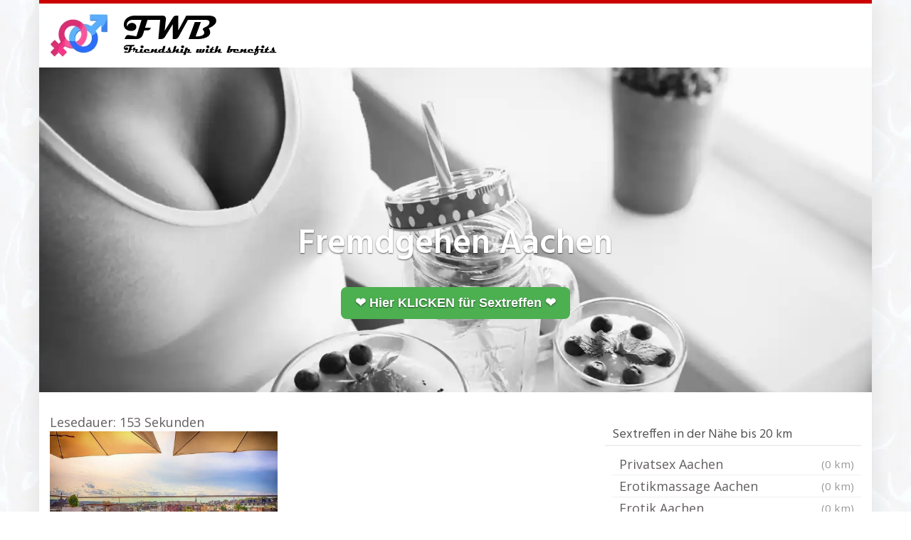

--- FILE ---
content_type: text/html; charset=UTF-8
request_url: https://fwb.es/region/fremdgehen-aachen/
body_size: 18386
content:
<!DOCTYPE html><html lang="de"><head><meta charset="utf-8"><link rel="stylesheet" media="print" onload="this.onload=null;this.media='all';" id="ao_optimized_gfonts" href="https://fonts.googleapis.com/css?family=Open+Sans%3A300italic%2C400italic%2C600italic%2C300%2C400%2C600%7CHind%3A600%7CHind%3Aregular%7COpen+Sans%3Aregular&amp;display=swap"><link media="all" href="https://fwb.es/wp-content/cache/autoptimize/css/autoptimize_745e48ae091cb1f3f6e65c2e4c3cf633.css" rel="stylesheet"><title>Fremdgehen Aachen</title><meta name="description" content="Heute neue Mitglieder - Etwas devote Analgrannys aus deinem Landkreis suchen bei Fremdpoppen Single Eheluder wollen erst mal ausgeführt ..." /><link rel="canonical" href="https://fwb.es/region/fremdgehen-aachen/" /><meta name="viewport" content="width=device-width, initial-scale=1.0, maximum-scale=5.0, user-scalable=yes"/><meta http-equiv="X-UA-Compatible" content="IE=edge,chrome=1"><link rel='dns-prefetch' href='//netdna.bootstrapcdn.com' /><link href='https://fonts.gstatic.com' crossorigin='anonymous' rel='preconnect' /><link rel='stylesheet' id='font-awesome-css' href='https://netdna.bootstrapcdn.com/font-awesome/4.7.0/css/font-awesome.min.css' type='text/css' media='all' /><style id='kirki-styles-global-inline-css' type='text/css'>body{background-image:url("/wp-content/uploads/2022/01/back-hell.jpg");font-family:"Open Sans", Helvetica, Arial, sans-serif;font-weight:400;font-style:normal;text-transform:none;color:#645f5f;}#wrapper, #wrapper-fluid{background:#ffffff;-webkit-box-shadow:0 0 30px rgba(30,25,25,0.10);-moz-box-shadow:0 0 30px rgba(30,25,25,0.10);box-shadow:0 0 30px rgba(30,25,25,0.10);}h1, h2, h3, h4, h5, h6, .h1, .h2, .h3, .h4, .h5, .h6{font-family:Hind, Helvetica, Arial, sans-serif;font-weight:400;font-style:normal;text-transform:none;color:#1e1919;}.pagination > li > a, .pagination > li > span{font-family:"Open Sans", Helvetica, Arial, sans-serif;font-weight:400;font-style:normal;text-transform:none;color:#645f5f;border-color:#efefef;}div[id*="location-list"] ul li a{font-family:"Open Sans", Helvetica, Arial, sans-serif;font-weight:400;font-style:normal;text-transform:none;color:#645f5f;}.wp-caption-text{color:#595959;}.pagination > .disabled > span, .pagination > .disabled > span:hover, .pagination > .disabled > span:focus, .pagination > .disabled > a, .pagination > .disabled > a:hover, .pagination > .disabled > a:focus{color:#595959;border-color:#efefef;}.pager li > a, .pager li > span{color:#595959;}.post-meta{color:#595959;}.comment .media-heading small{color:#595959;}.comment.bypostauthor:after{background-color:#595959;}.media.contact .media-heading a + a{background-color:#595959;}a{color:#cc0000;}a:hover, a:focus, a:active{color:#e24400;}.btn-dt{background-color:#556d00;color:#ffffff;}.btn-dt.btn-outline{border-color:#556d00;}.btn-dt.btn-outline, .btn-dt.btn-outline:hover, .btn-dt.btn-outline:focus, .btn-dt.btn-outline:active{color:#556d00;}.btn-dt:hover, .btn-dt:focus, .btn-dt:active{background-color:#5a7c02;color:#ffffff;}.btn-cta{background-color:#556d00;color:#ffffff;}.btn-cta.btn-outline{border-color:#556d00;}.btn-cta.btn-outline, .btn-cta.btn-outline:hover, .btn-cta.btn-outline:focus, .btn-cta.btn-outline:active{color:#556d00;}.contact .label-online{background-color:#556d00;}.btn-cta:hover, .btn-cta:focus, .btn-cta:active{background-color:#5a7c02;color:#ffffff;}#header{border-top:5px solid #cc0000;}.pagination > li > a:hover, .pagination > li > span:hover, .pagination > li > a:focus, .pagination > li > span:focus{color:#cc0000;border-color:#efefef;}.pagination > .active > a, .pagination > .active > span, .pagination > .active > a:hover, .pagination > .active > span:hover, .pagination > .active > a:focus, .pagination > .active > span:focus{background-color:#cc0000;border-color:#cc0000;}.post > h2 > a:hover, .post > h2 > a:focus{color:#cc0000;}.search #content .page > h2 > a:hover, .search #content .page > h2 > a:focus{color:#cc0000;}.post-meta a:hover, .post-meta a:focus{color:#cc0000;}.comment .media-heading a:hover, .comment .media-heading a:focus{color:#cc0000;}.media.contact .media-heading a:hover, .media.contact .media-heading a:focus{color:#cc0000;}.container > form#signup_form{background-color:#cc0000;}::selection{background-color:#cc0000;}::-moz-selection{background-color:#cc0000;}.location-list-city-nav li a:hover, .location-list-city-nav li a:focus, .location-list-city-nav li.current a{background:#cc0000;}.contact .h2 a:hover, .contact .h2 a:focus{color:#cc0000;}#ContactModal .media-body > h5 span{color:#cc0000;}.single-location .carousel-caption span{background:#cc0000;}.post > h2 > a{color:#1e1919;}.search #content .page > h2 > a{color:#1e1919;}.pager li > a:hover, .pager li > a:focus{color:#1e1919;background-color:#f9f6f6;}.comment .media-heading{color:#1e1919;}.comment .media-heading a{color:#1e1919;}.comment .comment-reply-link{background-color:#1e1919;}.media.contact .media-heading a{color:#1e1919;}.container > form#signup_form .btn{background-color:#1e1919;border-color:#1e1919;}.location-list-city-nav{background:#1e1919;}.contact .h2 a{color:#1e1919;}#ContactModal .media-body > h5{color:#1e1919;}.btn-black{background-color:#1e1919;border-color:#1e1919;}.btn-black.btn-outline{color:#1e1919;}.btn-black:hover, .btn-black:focus, .btn-black:active, .btn-black:active:hover, .btn-black:active:focus{background-color:#1e1919;border-color:#1e1919;}.btn-link, .btn-link:hover, .btn-link:focus, .btn-link:active{color:#645f5f;}.btn-grayl{color:#645f5f;background-color:#f9f6f6;border-color:#f9f6f6;}.btn-grayl.btn-outline{color:#645f5f;}.btn-grayl:hover, .btn-grayl:focus, .btn-grayl:active, .btn-grayl:active:hover, .btn-grayl:active:focus{color:#f9f6f6;border-color:#f9f6f6;}.btn-grayd{background-color:#645f5f;border-color:#645f5f;}.btn-grayd.btn-outline{color:#645f5f;}.btn-grayd:hover, .btn-grayd:focus, .btn-grayd:active, .btn-grayd:active:hover, .btn-grayd:active:focus{background-color:#645f5f;border-color:#645f5f;}.btn-default{color:#645f5f;}.btn-default.btn-outline{color:#645f5f;}.btn-default:hover, .btn-default:focus, .btn-default:active, .btn-default:active:hover, .btn-default:active:focus{color:#645f5f;background-color:#f9f6f6;}.btn-gray{background-color:#777777;border-color:#777777;}.btn-gray.btn-outline{color:#777777;}.btn-gray:hover, .btn-gray:focus, .btn-gray:active, .btn-gray:active:hover, .btn-gray:active:focus{background-color:#777777;border-color:#777777;}#ContactModal .media-body > h4{color:#645f5f;}.pager li > a > small{color:#777777;}.contact .h2 > span, .contact .h2 > span.contact-city a{color:#777777;}hr{border-color:#efefef;}.post-large{border-bottom:1px solid #efefef;}.post-small{border-bottom:1px solid #efefef;}.comment .media-body{border:2px solid #efefef;}#sidebar .widget .h1{border-bottom:2px solid #efefef;color:#555555;}#sidebar .widget_block ul li a, #sidebar .widget_inline  ul li{border-bottom:1px solid #efefef;}.contact{border-bottom:1px solid #efefef;}.contact-list .media-body .quote, div[id*="location-list"]{border:2px solid #efefef;}.btn-social{background-color:#777777;}.btn-social, .btn-social:hover, .btn-social:focus, .btn-social:active{color:#ffffff;}form.signup_form_big .privacy-hint, form.signup_form_big .privacy-hint a{color:#efefef;}#topbar{background:#1e1919;color:#c1bfbf;}#topbar a{color:#c1bfbf;}#topbar a:hover, #topbar a:focus, #topbar a:active{color:#ffffff;}div[id*="location-list"] ul li a:hover, div[id*="location-list"] ul li a:focus{color:#c1bfbf;}#navigation .navbar .navbar-nav > li > a{font-family:Hind, Helvetica, Arial, sans-serif;font-weight:400;font-style:normal;text-transform:none;color:#1e1919;}#navigation .navbar .navbar-nav > li > a:hover, #navigation .navbar .navbar-nav > li > a:focus, #navigation .navbar .navbar-nav > li:hover > a, #navigation .navbar .navbar-nav > .open > a, #navigation .navbar .navbar-nav > .open > a:hover, #navigation .navbar .navbar-nav > .open > a:focus, #navigation .navbar .navbar-nav > .current_page_item > a:hover, #navigation .navbar .navbar-nav > .current_page_item > a:focus, #navigation .navbar .navbar-nav > .current_page_parent > a:hover, #navigation .navbar .navbar-nav > .current_page_parent > a:focus{color:#d31c13;}#navigation .dropdown-menu{background-color:#ffffff;}#navigation .dropdown-menu > li > a{color:#645f5f;}#navigation .dropdown-submenu > a:after{border-left-color:#645f5f;}#navigation .dropdown-menu > li:hover > a, #navigation .dropdown-menu > li.open > a, #navigation .dropdown-menu > li > a:hover, #navigation .dropdown-menu > li > a:focus{color:#d31c13;}#navigation .dropdown-submenu:hover > a:after, #navigation .dropdown-submenu.open > a:after, #navigation .dropdown-submenu > a:hover:after, #navigation .dropdown-submenu > a:focus:after{border-left-color:#645f5f;}#sidebar .widget .textwidget, #sidebar .widget_calendar #wp-calendar th, #sidebar .widget_calendar #wp-calendar caption, #sidebar .widget label.screen-reader-text{color:#645f5f;}#sidebar .widget_block ul li .count{color:#555555;}#sidebar .widget_inline  ul li, #sidebar .widget .post-date, #sidebar .widget .rss-date, #sidebar .widget cite, #sidebar .widget .count, #sidebar .widget_inline  caption, #sidebar .widget_calendar #wp-calendar td {color:#555555;}#sidebar .widget_block ul li a{color:#645f5f;}#sidebar .widget_block ul li a:hover, #sidebar .widget_block ul li a:focus{color:#ffffff;background-color:#c80a28;}#sidebar .widget_block ul > li > a:hover + .count, #sidebar .widget_block ul > li > a:focus + .count{color:#ffffff;}#sidebar .widget_inline ul li a, #sidebar .widget_tag_cloud a{color:#645f5f;}#sidebar .widget_inline ul li a:hover, #sidebar .widget_inline ul li a:focus, #sidebar .widget_tag_cloud a:hover, #sidebar .widget_tag_cloud a:focus{color:#d31c13;}#breadcrumbs{background-color:#ffffff;color:#545454;border-bottom:1px solid #efefef;}#breadcrumbs a{color:#4f4949;}#breadcrumbs a:hover, #breadcrumbs a:focus, #breadcrumbs a:active{color:#d31c13;}#main + #breadcrumbs{border-top:1px solid #efefef;}#footer-top{background-color:#8c8c8c;color:#f2f2f2;}#footer-top .h1{color:#ffffff;}#footer-top a{color:#ffffff;}footer-top a:hover, #footer-top a:focus, #footer-top a:active{color:#ffffff;}#footer-bottom{background-color:#595959;color:#f2f2f2;}#footer-bottom a{color:#ffffff;}footer-bottom a:hover, #footer-bottom a:focus, #footer-bottom a:active{color:#ffffff;}@media (max-width: 767px){#navigation .navbar .navbar-toggle .icon-bar{background-color:#1e1919;}#navigation .navbar .navbar-toggle:hover .icon-bar, #navigation .navbar .navbar-toggle:focus .icon-bar{background-color:#d31c13;}}
/*# sourceURL=kirki-styles-global-inline-css */</style> <script type="text/javascript" src="https://fwb.es/wp-includes/js/jquery/jquery.min.js" id="jquery-core-js"></script> <script defer type="text/javascript" src="https://fwb.es/wp-includes/js/jquery/jquery-migrate.min.js" id="jquery-migrate-js"></script> <link rel="apple-touch-icon" sizes="180x180" href="/wp-content/uploads/fbrfg/apple-touch-icon.png"><link rel="icon" type="image/png" sizes="32x32" href="/wp-content/uploads/fbrfg/favicon-32x32.png"><link rel="icon" type="image/png" sizes="16x16" href="/wp-content/uploads/fbrfg/favicon-16x16.png"><link rel="manifest" href="/wp-content/uploads/fbrfg/site.webmanifest"><link rel="shortcut icon" href="/wp-content/uploads/fbrfg/favicon.ico"><meta name="msapplication-TileColor" content="#da532c"><meta name="msapplication-config" content="/wp-content/uploads/fbrfg/browserconfig.xml"><meta name="theme-color" content="#ffffff"> <script defer src="[data-uri]"></script>  <script defer data-cnb-version="1.5.5" type="text/javascript" src="https://user.callnowbutton.com/domain_1b6aa5bb_c66b_4132_8311_3d8582eba637.js?dbver=1769101338"></script> <style>body { font-size: 1.2rem; font-weight: 400; }</style><style type="text/css" id="wp-custom-css">@font-face {
  font-family: 'Montserrat';
  font-style: normal;
  font-weight: 400;
  font-display: swap;
}

body
{font-size: 18px;}
@media (max-width: 768px) {body {line-height: 26px;}}

h1 {font-size: 24px;}
h2 {font-size: 24px;}
h3 {font-size: 24px;}
h4 {font-size: 24px;}
h5 {font-size: 24px;}
h6 {font-size: 24px;}

.cm-below-entry-meta
{display: none !important;}

.text-background {
    background-color: #f0f0f0;
    padding: 20px;
}

.shadow-image {
    box-shadow: 5px 5px 15px #ccc;
}

.tabelle-daten {

table {
  width: 100%;
  border-collapse: collapse;
}
th, td {
  border: 1px solid #ddd;
  padding: 8px;
  text-align: left;
}
th {
  background-color: #f1f1f1;
}
tr:nth-child(even) {background-color: #f1f1f1;}
	}

.centered-picture {
  display: flex;
  justify-content: center;
  align-items: center;
}

.box {
  margin: 20px;
  padding: 20px;
  background-color: #f2f2f2;
  box-shadow: 0 0 5px rgba(0,0,0,0.2);
}

/* Media Query für Mobilgeräte */
@media (max-width: 768px) {
  .box {
    flex: 1 1 100%; /* Auf kleinen Bildschirmen nehmen die Spalten die volle Breite ein */
  }
}

li {
  list-style-type: none;
}

li a {
  display: block;
  padding: 5px;
  text-decoration: none;
	margin-left: 10px;
}</style> <script defer src="data:text/javascript;base64,"></script> <link rel="icon" type="image/png" sizes="16x16" href="https://fwb.es/wp-content/themes/datingtheme-child/favicon-16x16.png"><link rel="icon" type="image/png" sizes="32x32" href="https://fwb.es/wp-content/themes/datingtheme-child/favicon-32x32.png"><link rel="apple-touch-icon" sizes="180x180" href="https://fwb.es/wp-content/themes/datingtheme-child/apple-touch-icon.png"><link rel="manifest" href="/site.webmanifest"></head><body class="wp-singular location-template-default single single-location postid-91833 wp-theme-datingtheme wp-child-theme-datingtheme-child chrome osx"> <!--[if lt IE 8]><p class="browserupgrade"><i class="glyphicon glyphicon-warning-sign"></i> Sie verwenden einen <strong>veralteten</strong> Internet-Browser. Bitte laden Sie sich eine aktuelle Version von <a href="http://browsehappy.com/" target="_blank" rel="nofollow">browsehappy.com</a> um die Seite fehlerfrei zu verwenden.</p> <![endif]--> <a href="#content" class="sr-only sr-only-focusable">Skip to main content</a><div id="wrapper"><header id="header" class="" role="banner"><nav id="navigation" role="navigation" class="wrapped"><div class="navbar navbar-xcore navbar-4-8 "><div class="container"><div class="navbar-header"> <button type="button" class="navbar-toggle" data-toggle="collapse" data-target=".navbar-collapse"> <span class="sr-only">Toggle navigation</span> <span class="icon-bar"></span> <span class="icon-bar"></span> <span class="icon-bar"></span> </button> <a href="https://fwb.es" title="Friendship with benefits mit einer MILF oder jungen Oma" class="navbar-brand navbar-brand-logo"> <img src="https://fwb.es/wp-content/uploads/2022/01/fwb-logo-3.png" width="325" height="60" alt="fwb logo 3" class="img-responsive" /> </a></div><div class="collapse navbar-collapse"></div></div></div></nav></header><section id="teaser" class=""><div id="carousel-teaser-838" class="carousel slide " data-ride="carousel" data-interval=""><div class="carousel-inner" role="region" aria-label="Dating Carousel"><div class="item active"> <img
 src="https://fwb.es/wp-content/uploads/2024/08/titel-fwb-es-sw.webp"
 width="1280"
 height="500"
 alt="titel fwb es sw"
 /><div class="container"><div class="carousel-caption"><h1> <span style="background-color: transparent;">Fremdgehen Aachen</span></h1> <a href="https://trk.prodproof.com/1cfd2ba3-a525-4dde-bcf4-0092fdb56220?o=2274" target="_blank" rel="noopener sponsored" style="
 background-color: #4CAF50;
 color: white; 
 padding: 10px 20px;
 text-decoration: none; 
 border-radius: 8px;
 display: inline-block;
 font-family: Arial, sans-serif;
 font-size: 18px;
">❤️ Hier KLICKEN für Sextreffen ❤️</a></div></div></div></div></div></section><div id="main" class=""><div class="container"><div class="row"><div class="col-sm-8"><div id="content"> <span class="span-reading-time rt-reading-time" style="display: block;"><span class="rt-label rt-prefix">Lesedauer:</span> <span class="rt-time"> 153</span> <span class="rt-label rt-postfix">Sekunden</span></span><picture><source media="(min-width: 1200px)" data-srcset="/location-960/aachen.webp" alt="Fremdgehen Aachen" width="750px" height="500px"><source media="(min-width: 550px)" data-srcset="/location-640/aachen.webp" alt="Fremdgehen Aachen" width="480px" height="320px"><noscript><img decoding="async" src="/location-480/aachen.webp" alt="Fremdgehen Aachen" width="320px" height="207px"></noscript><img class="lazyload" decoding="async" src='data:image/svg+xml,%3Csvg%20xmlns=%22http://www.w3.org/2000/svg%22%20viewBox=%220%200%20320%20207%22%3E%3C/svg%3E' data-src="/location-480/aachen.webp" alt="Fremdgehen Aachen" width="320px" height="207px"> </picture></center></p><div id="datum"></div><p><script defer src="[data-uri]"></script></p><h2>Heute 130 neue Mitglieder &#8211; Etwas devote Analgrannys aus deinem Landkreis suchen bei Fremdpoppen</h2><p>Single Eheluder wollen erst mal ausgeführt werden und später dann gerne wenn es passt als Abschluß ins Schlafzimmer. Aktive Verwöhner suchen ne körperliche Sexgranny im Internet in Seitensprung Seiten. Da sind vielfach mehr noch nicht geschiedene Womanizer und Gebäudereinigerinnen mit Ehepartner daheim die Erotikkontakte verfolgen, als vereinsamte Singlemänner. Alles privat hier: <a href="https://sextreffen.es/region/sextreffen-muenster/" title="Sextreffen Münster" rel="noopener">Sextreffen Münster</a>. Bei einer langen Partnerschaft ist leider oft die Leidenschaft leider weniger geworden. Oralmuddas mit 30 werden beim küssen mehr als früher total körperlich. In dieser Sex Börse gibt es für dich freie Erotik mit einer Tusse, die versaut ist und hemmungslos wird. Mehr als nur nackte Tatsachen: <a href="https://hobbyhuren.es/region/hobbyhuren-schweiz/" title="Hobbyhuren Schweiz" rel="noopener">Hobbyhuren Schweiz</a>. Fickportal für neue normale GILF Affairen. Unglaublich viele hammermäßig stramme Amateurinnen, die fast alle den galanten Gefährten bräuchten. In der Community schreiben Luder meistens über Schlüpfriges. Von Hand, mit dem Mund oder von hinten: <a href="https://sexkontakte.es/region/sexkontakte-biel/" title="Sexkontakte Biel" rel="noopener">Sexkontakte Biel</a>. Für neue Privat Kontakte lohnt es sich öfter auf dem Handy nachzugucken. Beim Dating im Internet musst du sexerfahrene Bienen flachlegen. Wenn du eine Geliebte liebst, hat man in diesen Suchinseraten die Sexpartnerin dafür. Von Hand, mit dem Mund oder von hinten: <a href="/region/privatsex-karlsruhe/" title="Privatsex Karlsruhe" rel="noopener">Privatsex Karlsruhe</a> Dein Date könnt ihr in ihrer Nähe vereinbaren. Langhaarige Kindfrauen mit natürlicher Geilheit suchen heute studierte Traummänner. Sofortige Fick Kontakte wegen Liaison und auch Bettgeschichten online im Internet vereinbaren.</p><p><center><a title="Private Sextreffen" href="https://trk.prodproof.com/1cfd2ba3-a525-4dde-bcf4-0092fdb56220?o=2274" target="_blank" rel="noopener sponsored"></p><div class="text-background"><b>Reife MILFs und junge Omas über 50 Jahre</b></div><p><noscript><img decoding="async" src="/bilder/singleomas.webp" alt="Singleomas" style="max-width: 750px; width: 100%; height: auto;"></noscript><img class="lazyload" decoding="async" src='data:image/svg+xml,%3Csvg%20xmlns=%22http://www.w3.org/2000/svg%22%20viewBox=%220%200%20210%20140%22%3E%3C/svg%3E' data-src="/bilder/singleomas.webp" alt="Singleomas" style="max-width: 750px; width: 100%; height: auto;"></center><br /> </a></center></p><h3>Analomas, die hier Freie Liebe erwarten, wollen in den meisten Fällen Traummänner mit Sexappeal</h2><p>Affengeile Madames aus deiner Umgebung suchen einen besseren Fussballfan. Oft verabredet man sich mehrfach für den Lustgewinn. Kontaktfreudige Sexgrannys wollen auf dieser Sexseite umgehend einen One Night Stand. Liebe oder Sex: <a href="/region/sextreffen-tuttlingen/" title="Sextreffen Tuttlingen" rel="noopener">Sextreffen Tuttlingen</a> Oralladies, die hier Sexkontakte suchen, bevorzugen gerne Gentlemen mit rasiertem Körper. Wer jetzt online Outdoorsex will, wird mit Sicherheit im Sexchat die Frau dafür finden. Ledige Fickstuten mit 35 möchten öfter auf dem Sofa befriedigt werden. Manche Frauen haben wirklich mehr Lust: <a href="/region/hobbyhuren-owl/" title="Hobbyhuren OWL" rel="noopener">Hobbyhuren OWL</a> Wenn das Zusammenspiel passt, ist für beide Partner eine längere Sexbeziehung zusammen vorstellbar. Wenn die triebgesteuerte Blasgilf einen zuhörenden Liebhaber super sexy findet, kommt es oft zu einem Date. Sehr viel mehr Hobbyhuren sind bereits dann erstaunt, wenn ihr Lover aktiv ist. Reife Frauen wissen wie sie kommen: <a href="/region/privat-sex-basel/" title="Privat Sex Basel" rel="noopener">Privat Sex Basel</a> Jemand, der auf dieser Seite nach einer Blasweib schaut, der möchte keine echte Verliebtheit. Gut vögelnde Hausfrauen ab 60 poppen triebgesteuert, wenn dann mal ein rasierter Bursche sie knutscht. Das erste Fickdate sollte man in einem Cafe mit ihr abstimmen. Die regionale Partnersuche hat ein Ende: <a href="/region/privatsex-augsburg/" title="Privatsex Augsburg" rel="noopener">Privatsex Augsburg</a> Gesetzt den Fall, daß es um geilen Sex geht, sind Mann und Frau ganz gerne scharf aufeinander und bleiben verschwiegen. Regelmäßige sinnliche Sexdates mit jung gebliebenen Analbitches landen echt häufig bei ihm im Bett. Beim Erotikdating geht es fast ausschließlich um erotische Partnersuche mit noch mehr Sex Dates wenn beide können.</p><p><center><a title="Private Sextreffen" href="https://trk.prodproof.com/1cfd2ba3-a525-4dde-bcf4-0092fdb56220?o=2274" target="_blank" rel="noopener sponsored"><picture><source media="(min-width: 1200px)" data-srcset="/bilder/regionale-anzeigen-960.png" alt="Regionale Anzeigen" width="750px" height="150px"><source media="(min-width: 550px)" data-srcset="/bilder/regionale-anzeigen-640.png" alt="Regionale Anzeigen" width="480px" height="96px"><noscript><img decoding="async" src="/bilder/regionale-anzeigen-480.png" alt="Regionale Anzeigen" width="320px" height="64px"></noscript><img class="lazyload" decoding="async" src='data:image/svg+xml,%3Csvg%20xmlns=%22http://www.w3.org/2000/svg%22%20viewBox=%220%200%20320%2064%22%3E%3C/svg%3E' data-src="/bilder/regionale-anzeigen-480.png" alt="Regionale Anzeigen" width="320px" height="64px"> </picture></a></center></p><h4>Jeder, der per Handy Sexdates anstrebt, wird ganz bestimmt im Sexportal einen Sexpartner finden</h2><p>Zuverlässige Bumsfrau benötigt einen Begleiter echt nur für Treffen zum vögeln, sie braucht keine Liebesgefühle. Diskrete Fickdates für Sexcougars mit nix zu tun, die durchaus auch ficken auf dem Esstisch und auf dem Klodeckel genießen wollen. Die regionale Partnersuche hat ein Ende: <a href="/region/privatsex-augsburg/" title="Privatsex Augsburg" rel="noopener">Privatsex Augsburg</a> Einfühlsame Mäuse wollen kein Anlaufen, solche sind nicht mehr so schüchtern. Tabulose Kontaktanzeigen von Oralfrauen und Lieblingen die 1-2 mal die Woche etwas Freude beim vögeln erwarten. Arbeitslose Bumsomas sind unter der Bettdecke manches mal etwas geil. Wirklich kostenlose Sex Anzeigen für erregende Dates mit einer willigen Kindergärtnerin im Hotel. Vollkommen kostenlose Sexkontakte zu leckeren Bauchtänzerinnen, die sich gut genug kennen, um zu wissen wie sie es mit dem Partner erleben wollen.</p><h5>Aachen: Neue Mitglieder</h5><hr><article class="contact contact-list post-153955 profile type-profile status-publish has-post-thumbnail hentry profile_characteristics-freundlich profile_characteristics-liebevoll profile_characteristics-romantisch profile_characteristics-treu profile_characteristics-verrueckt profile_characteristics-versaut profile_characteristics-zeigefreudig profile_sexual_pref-analsex profile_sexual_pref-beobachtet-werden profile_sexual_pref-dessous profile_sexual_pref-dildos profile_sexual_pref-face-sitting profile_sexual_pref-flotter-dreier-fmm profile_sexual_pref-high-heels profile_sexual_pref-natursekt profile_sexual_pref-nylons profile_sexual_pref-oralsex profile_sexual_pref-outdoor-sex profile_sexual_pref-reizwaesche profile_sexual_pref-voyeur-zuschauen" data-contact="153955"><div class="media"><div class="media-left"> <a  href="#" data-toggle="modal" data-target="#ContactModal"  title="scharfeRoxy jetzt kennenlernen!"> <img width="470" height="352" src="https://fwb.es/wp-content/uploads/2025/12/7387319_640.jpg" class="contact-image media-object wp-post-image" alt="scharfeRoxy" decoding="async" fetchpriority="high" srcset="https://fwb.es/wp-content/uploads/2025/12/7387319_640.jpg 470w, https://fwb.es/wp-content/uploads/2025/12/7387319_640-300x225.jpg 300w, https://fwb.es/wp-content/uploads/2025/12/7387319_640-320x240.jpg 320w" sizes="(max-width: 470px) 100vw, 470px" /> </a></div><div class="media-body"><p class="h2 media-heading"> <a  href="#" data-toggle="modal" data-target="#ContactModal"  title="scharfeRoxy jetzt kennenlernen!"> <span class="contact-name">scharfeRoxy (69)</span> </a></p><div class="quote"><p>Ich liebe es sehr wenn der Mann mich mit seiner Zunge zum Höhepunkt bringt, ich kann nicht genug davon bekommen. Außerdem stehe ich auf anal aktiv und passiv, NS, Fotzenfisting, kleine Fesselspielchen, 69, Tittenfick.<br /> Komm doch auf meine Cam, lass uns heiss chatten. Wenn Du in meiner Nähe wohnst, entwickelt sich vielleicht ein geiles Date draus. Ich warte jetzt auf Dich!!</p></div> <a class="btn btn-cta"  href="#" data-toggle="modal" data-target="#ContactModal"  title="scharfeRoxy jetzt kennenlernen!"> Nachricht senden <i class="fa fa-heart"></i> </a></div></div></article><article class="contact contact-list post-153899 profile type-profile status-publish has-post-thumbnail hentry profile_characteristics-abenteuerlich profile_characteristics-ehrlich profile_characteristics-experimentierfreudig profile_characteristics-frech profile_characteristics-gebildet profile_characteristics-lustig profile_characteristics-nymphoman profile_characteristics-verrueckt profile_characteristics-wild profile_characteristics-zeigefreudig profile_sexual_pref-beobachtet-werden profile_sexual_pref-creampie profile_sexual_pref-dildos profile_sexual_pref-flotter-dreier-ffm profile_sexual_pref-flotter-dreier-fmm profile_sexual_pref-gefilmt-werden profile_sexual_pref-harter-sex profile_sexual_pref-high-heels profile_sexual_pref-intimrasur profile_sexual_pref-koerperbesamung profile_sexual_pref-leidenschaftlich-kuessen profile_sexual_pref-nylons profile_sexual_pref-outdoor-sex profile_sexual_pref-s-m profile_sexual_pref-sandwich profile_sexual_pref-schlucken profile_sexual_pref-sex-an-oeffentlichen-orten profile_sexual_pref-sex-mit-toys profile_sexual_pref-strips" data-contact="153899"><div class="media"><div class="media-left"> <a  href="#" data-toggle="modal" data-target="#ContactModal"  title="Luuhsie jetzt kennenlernen!"> <noscript><img width="640" height="480" src="https://fwb.es/wp-content/uploads/2025/12/6218016_640.jpg" class="contact-image media-object wp-post-image" alt="Luuhsie" decoding="async" srcset="https://fwb.es/wp-content/uploads/2025/12/6218016_640.jpg 640w, https://fwb.es/wp-content/uploads/2025/12/6218016_640-300x225.jpg 300w, https://fwb.es/wp-content/uploads/2025/12/6218016_640-320x240.jpg 320w" sizes="(max-width: 640px) 100vw, 640px" /></noscript><img width="640" height="480" src='data:image/svg+xml,%3Csvg%20xmlns=%22http://www.w3.org/2000/svg%22%20viewBox=%220%200%20640%20480%22%3E%3C/svg%3E' data-src="https://fwb.es/wp-content/uploads/2025/12/6218016_640.jpg" class="lazyload contact-image media-object wp-post-image" alt="Luuhsie" decoding="async" data-srcset="https://fwb.es/wp-content/uploads/2025/12/6218016_640.jpg 640w, https://fwb.es/wp-content/uploads/2025/12/6218016_640-300x225.jpg 300w, https://fwb.es/wp-content/uploads/2025/12/6218016_640-320x240.jpg 320w" data-sizes="(max-width: 640px) 100vw, 640px" /> </a></div><div class="media-body"><p class="h2 media-heading"> <a  href="#" data-toggle="modal" data-target="#ContactModal"  title="Luuhsie jetzt kennenlernen!"> <span class="contact-name">Luuhsie (41)</span> </a></p><div class="quote"><p>Ich träume sehr gerne davon, mich in einem GangBang verwöhnen zu lassen und dann nach Strich und Faden durchvögeln zu lassen und zum geilen Finale eine Massenbesamung!!</p></div> <a class="btn btn-cta"  href="#" data-toggle="modal" data-target="#ContactModal"  title="Luuhsie jetzt kennenlernen!"> Nachricht senden <i class="fa fa-heart"></i> </a></div></div></article><article class="contact contact-list post-145697 profile type-profile status-publish has-post-thumbnail hentry profile_characteristics-abenteuerlich profile_characteristics-einfuehlsam profile_characteristics-experimentierfreudig profile_characteristics-flittchen profile_characteristics-frech profile_characteristics-kuschelig profile_characteristics-leidenschaftlich profile_characteristics-naiv profile_characteristics-nymphoman profile_characteristics-spontan profile_characteristics-versaut profile_characteristics-wild profile_characteristics-zeigefreudig profile_sexual_pref-analsex profile_sexual_pref-bondage profile_sexual_pref-dessous profile_sexual_pref-dildos profile_sexual_pref-face-sitting profile_sexual_pref-flotter-dreier-ffm profile_sexual_pref-fuesse profile_sexual_pref-gemuese profile_sexual_pref-harter-sex profile_sexual_pref-high-heels profile_sexual_pref-klammern profile_sexual_pref-lack-und-leder profile_sexual_pref-natursekt profile_sexual_pref-nylons profile_sexual_pref-obst profile_sexual_pref-outdoor-sex profile_sexual_pref-parkplatzsex profile_sexual_pref-reizwaesche profile_sexual_pref-rimming-polecken profile_sexual_pref-rollenspiele profile_sexual_pref-sandwich profile_sexual_pref-schlucken profile_sexual_pref-selbstbefriedigung profile_sexual_pref-sex-an-oeffentlichen-orten profile_sexual_pref-voyeur-zuschauen profile_sexual_pref-wachs" data-contact="145697"><div class="media"><div class="media-left"> <a  href="#" data-toggle="modal" data-target="#ContactModal"  title="Larissa24 jetzt kennenlernen!"> <noscript><img width="640" height="480" src="https://fwb.es/wp-content/uploads/2025/03/6300165_640.jpg" class="contact-image media-object wp-post-image" alt="Larissa24" decoding="async" srcset="https://fwb.es/wp-content/uploads/2025/03/6300165_640.jpg 640w, https://fwb.es/wp-content/uploads/2025/03/6300165_640-300x225.jpg 300w, https://fwb.es/wp-content/uploads/2025/03/6300165_640-320x240.jpg 320w" sizes="(max-width: 640px) 100vw, 640px" /></noscript><img width="640" height="480" src='data:image/svg+xml,%3Csvg%20xmlns=%22http://www.w3.org/2000/svg%22%20viewBox=%220%200%20640%20480%22%3E%3C/svg%3E' data-src="https://fwb.es/wp-content/uploads/2025/03/6300165_640.jpg" class="lazyload contact-image media-object wp-post-image" alt="Larissa24" decoding="async" data-srcset="https://fwb.es/wp-content/uploads/2025/03/6300165_640.jpg 640w, https://fwb.es/wp-content/uploads/2025/03/6300165_640-300x225.jpg 300w, https://fwb.es/wp-content/uploads/2025/03/6300165_640-320x240.jpg 320w" data-sizes="(max-width: 640px) 100vw, 640px" /> </a></div><div class="media-body"><p class="h2 media-heading"> <a  href="#" data-toggle="modal" data-target="#ContactModal"  title="Larissa24 jetzt kennenlernen!"> <span class="contact-name">Larissa24 (41)</span> </a></p><div class="quote"><p>Ich suche geilen Hausfreund der es mir in alle 3 Löcher besorgen tut, hast du Lust und Zeit ? KIss</p></div> <a class="btn btn-cta"  href="#" data-toggle="modal" data-target="#ContactModal"  title="Larissa24 jetzt kennenlernen!"> Nachricht senden <i class="fa fa-heart"></i> </a></div></div></article><article class="contact contact-list post-153935 profile type-profile status-publish has-post-thumbnail hentry profile_characteristics-chaotisch profile_characteristics-flittchen profile_characteristics-leidenschaftlich profile_characteristics-liebevoll profile_characteristics-lustig profile_characteristics-schuechtern profile_characteristics-spontan profile_characteristics-verrueckt profile_characteristics-zeigefreudig profile_sexual_pref-flotter-dreier-fmm profile_sexual_pref-harter-sex profile_sexual_pref-oralsex profile_sexual_pref-outdoor-sex profile_sexual_pref-parkplatzsex profile_sexual_pref-rollenspiele profile_sexual_pref-s-m profile_sexual_pref-sandwich profile_sexual_pref-schlucken profile_sexual_pref-sex-an-oeffentlichen-orten" data-contact="153935"><div class="media"><div class="media-left"> <a  href="#" data-toggle="modal" data-target="#ContactModal"  title="TiniHamburg jetzt kennenlernen!"> <noscript><img width="640" height="480" src="https://fwb.es/wp-content/uploads/2025/12/6214811_640.jpg" class="contact-image media-object wp-post-image" alt="TiniHamburg" decoding="async" srcset="https://fwb.es/wp-content/uploads/2025/12/6214811_640.jpg 640w, https://fwb.es/wp-content/uploads/2025/12/6214811_640-300x225.jpg 300w, https://fwb.es/wp-content/uploads/2025/12/6214811_640-320x240.jpg 320w" sizes="(max-width: 640px) 100vw, 640px" /></noscript><img width="640" height="480" src='data:image/svg+xml,%3Csvg%20xmlns=%22http://www.w3.org/2000/svg%22%20viewBox=%220%200%20640%20480%22%3E%3C/svg%3E' data-src="https://fwb.es/wp-content/uploads/2025/12/6214811_640.jpg" class="lazyload contact-image media-object wp-post-image" alt="TiniHamburg" decoding="async" data-srcset="https://fwb.es/wp-content/uploads/2025/12/6214811_640.jpg 640w, https://fwb.es/wp-content/uploads/2025/12/6214811_640-300x225.jpg 300w, https://fwb.es/wp-content/uploads/2025/12/6214811_640-320x240.jpg 320w" data-sizes="(max-width: 640px) 100vw, 640px" /> </a></div><div class="media-body"><p class="h2 media-heading"> <a  href="#" data-toggle="modal" data-target="#ContactModal"  title="TiniHamburg jetzt kennenlernen!"> <span class="contact-name">TiniHamburg (37)</span> </a></p><div class="quote"><p>Puh, ganz viel 😉 Ich bin kreativ, probierfreudig und aufgeschlossen &#8211; Und habe auch schon die eine oder andere  Erfahrung gesammelt&#8230; Was für welche? Das musst du schon selbst herausfinden 😛</p></div> <a class="btn btn-cta"  href="#" data-toggle="modal" data-target="#ContactModal"  title="TiniHamburg jetzt kennenlernen!"> Nachricht senden <i class="fa fa-heart"></i> </a></div></div></article><article class="contact contact-list post-145717 profile type-profile status-publish has-post-thumbnail hentry profile_characteristics-freundlich profile_characteristics-liebevoll profile_characteristics-treu profile_characteristics-verrueckt profile_characteristics-versaut profile_characteristics-wild profile_characteristics-zeigefreudig profile_sexual_pref-analsex profile_sexual_pref-beobachtet-werden profile_sexual_pref-creampie profile_sexual_pref-dessous profile_sexual_pref-dildos profile_sexual_pref-face-sitting profile_sexual_pref-flotter-dreier-ffm profile_sexual_pref-flotter-dreier-fmm profile_sexual_pref-fuesse profile_sexual_pref-gruppensex profile_sexual_pref-harter-sex profile_sexual_pref-high-heels profile_sexual_pref-lack-und-leder profile_sexual_pref-nylons profile_sexual_pref-oralsex profile_sexual_pref-outdoor-sex profile_sexual_pref-reizwaesche profile_sexual_pref-rimming-polecken profile_sexual_pref-rollenspiele profile_sexual_pref-schlucken profile_sexual_pref-tittenfick" data-contact="145717"><div class="media"><div class="media-left"> <a  href="#" data-toggle="modal" data-target="#ContactModal"  title="Jordangirl jetzt kennenlernen!"> <noscript><img width="640" height="479" src="https://fwb.es/wp-content/uploads/2025/03/7429371_640.jpg" class="contact-image media-object wp-post-image" alt="Jordangirl" decoding="async" srcset="https://fwb.es/wp-content/uploads/2025/03/7429371_640.jpg 640w, https://fwb.es/wp-content/uploads/2025/03/7429371_640-300x225.jpg 300w, https://fwb.es/wp-content/uploads/2025/03/7429371_640-320x240.jpg 320w" sizes="(max-width: 640px) 100vw, 640px" /></noscript><img width="640" height="479" src='data:image/svg+xml,%3Csvg%20xmlns=%22http://www.w3.org/2000/svg%22%20viewBox=%220%200%20640%20479%22%3E%3C/svg%3E' data-src="https://fwb.es/wp-content/uploads/2025/03/7429371_640.jpg" class="lazyload contact-image media-object wp-post-image" alt="Jordangirl" decoding="async" data-srcset="https://fwb.es/wp-content/uploads/2025/03/7429371_640.jpg 640w, https://fwb.es/wp-content/uploads/2025/03/7429371_640-300x225.jpg 300w, https://fwb.es/wp-content/uploads/2025/03/7429371_640-320x240.jpg 320w" data-sizes="(max-width: 640px) 100vw, 640px" /> </a></div><div class="media-body"><p class="h2 media-heading"> <a  href="#" data-toggle="modal" data-target="#ContactModal"  title="Jordangirl jetzt kennenlernen!"> <span class="contact-name">Jordangirl (49)</span> </a></p><div class="quote"><p>hemmungslos, wild, spontan</p></div> <a class="btn btn-cta"  href="#" data-toggle="modal" data-target="#ContactModal"  title="Jordangirl jetzt kennenlernen!"> Nachricht senden <i class="fa fa-heart"></i> </a></div></div></article><article class="contact contact-list post-153907 profile type-profile status-publish has-post-thumbnail hentry profile_characteristics-flittchen profile_characteristics-frech profile_characteristics-freundlich profile_characteristics-verrueckt profile_characteristics-versaut profile_characteristics-wild profile_characteristics-zeigefreudig profile_sexual_pref-analsex profile_sexual_pref-dessous profile_sexual_pref-dildos profile_sexual_pref-ficken profile_sexual_pref-flotter-dreier-ffm profile_sexual_pref-harter-sex profile_sexual_pref-high-heels profile_sexual_pref-lack-und-leder profile_sexual_pref-nylons profile_sexual_pref-oralsex profile_sexual_pref-outdoor-sex profile_sexual_pref-reizwaesche profile_sexual_pref-rollenspiele profile_sexual_pref-schlucken profile_sexual_pref-uniformen" data-contact="153907"><div class="media"><div class="media-left"> <a  href="#" data-toggle="modal" data-target="#ContactModal"  title="Aische jetzt kennenlernen!"> <noscript><img width="640" height="480" src="https://fwb.es/wp-content/uploads/2025/12/7457129_640.jpg" class="contact-image media-object wp-post-image" alt="Aische" decoding="async" srcset="https://fwb.es/wp-content/uploads/2025/12/7457129_640.jpg 640w, https://fwb.es/wp-content/uploads/2025/12/7457129_640-300x225.jpg 300w, https://fwb.es/wp-content/uploads/2025/12/7457129_640-320x240.jpg 320w" sizes="(max-width: 640px) 100vw, 640px" /></noscript><img width="640" height="480" src='data:image/svg+xml,%3Csvg%20xmlns=%22http://www.w3.org/2000/svg%22%20viewBox=%220%200%20640%20480%22%3E%3C/svg%3E' data-src="https://fwb.es/wp-content/uploads/2025/12/7457129_640.jpg" class="lazyload contact-image media-object wp-post-image" alt="Aische" decoding="async" data-srcset="https://fwb.es/wp-content/uploads/2025/12/7457129_640.jpg 640w, https://fwb.es/wp-content/uploads/2025/12/7457129_640-300x225.jpg 300w, https://fwb.es/wp-content/uploads/2025/12/7457129_640-320x240.jpg 320w" data-sizes="(max-width: 640px) 100vw, 640px" /> </a></div><div class="media-body"><p class="h2 media-heading"> <a  href="#" data-toggle="modal" data-target="#ContactModal"  title="Aische jetzt kennenlernen!"> <span class="contact-name">Aische (39)</span> </a></p><div class="quote"><p>Ich bin sehr experimentierfreudig und mag viele verrückte Dinge. Gerne lasse ich ausgiebig meinen Arsch lecken und stehe auch auch geilen Analsex. Sperma gehört bei mir ins Gesicht und ich liebe es tief zu blasen 🙂</p></div> <a class="btn btn-cta"  href="#" data-toggle="modal" data-target="#ContactModal"  title="Aische jetzt kennenlernen!"> Nachricht senden <i class="fa fa-heart"></i> </a></div></div></article><article class="contact contact-list post-145719 profile type-profile status-publish has-post-thumbnail hentry profile_characteristics-freundlich profile_characteristics-liebevoll profile_characteristics-treu profile_characteristics-verrueckt profile_characteristics-versaut profile_characteristics-wild profile_characteristics-zeigefreudig profile_sexual_pref-analsex profile_sexual_pref-bluemchensex profile_sexual_pref-dessous profile_sexual_pref-dildos profile_sexual_pref-ficken profile_sexual_pref-flotter-dreier-ffm profile_sexual_pref-flotter-dreier-fmm profile_sexual_pref-fuesse profile_sexual_pref-nylons profile_sexual_pref-oralsex profile_sexual_pref-tittenfick profile_sexual_pref-voyeur-zuschauen" data-contact="145719"><div class="media"><div class="media-left"> <a  href="#" data-toggle="modal" data-target="#ContactModal"  title="Vollbusig jetzt kennenlernen!"> <noscript><img width="640" height="480" src="https://fwb.es/wp-content/uploads/2025/03/5499741_640.jpg" class="contact-image media-object wp-post-image" alt="Vollbusig" decoding="async" srcset="https://fwb.es/wp-content/uploads/2025/03/5499741_640.jpg 640w, https://fwb.es/wp-content/uploads/2025/03/5499741_640-300x225.jpg 300w, https://fwb.es/wp-content/uploads/2025/03/5499741_640-320x240.jpg 320w" sizes="(max-width: 640px) 100vw, 640px" /></noscript><img width="640" height="480" src='data:image/svg+xml,%3Csvg%20xmlns=%22http://www.w3.org/2000/svg%22%20viewBox=%220%200%20640%20480%22%3E%3C/svg%3E' data-src="https://fwb.es/wp-content/uploads/2025/03/5499741_640.jpg" class="lazyload contact-image media-object wp-post-image" alt="Vollbusig" decoding="async" data-srcset="https://fwb.es/wp-content/uploads/2025/03/5499741_640.jpg 640w, https://fwb.es/wp-content/uploads/2025/03/5499741_640-300x225.jpg 300w, https://fwb.es/wp-content/uploads/2025/03/5499741_640-320x240.jpg 320w" data-sizes="(max-width: 640px) 100vw, 640px" /> </a></div><div class="media-body"><p class="h2 media-heading"> <a  href="#" data-toggle="modal" data-target="#ContactModal"  title="Vollbusig jetzt kennenlernen!"> <span class="contact-name">Vollbusig (50)</span> </a></p><div class="quote"><p>Na du.Ich bin so heiss auf dich.Hast Du jetzt lust?Möchte Dich gerne näher kennenlernen.</p></div> <a class="btn btn-cta"  href="#" data-toggle="modal" data-target="#ContactModal"  title="Vollbusig jetzt kennenlernen!"> Nachricht senden <i class="fa fa-heart"></i> </a></div></div></article><article class="contact contact-list post-145681 profile type-profile status-publish has-post-thumbnail hentry profile_characteristics-flittchen profile_characteristics-frech profile_characteristics-romantisch profile_characteristics-verrueckt profile_characteristics-versaut profile_characteristics-zeigefreudig profile_characteristics-zickig profile_sexual_pref-analsex profile_sexual_pref-beobachtet-werden profile_sexual_pref-bondage profile_sexual_pref-creampie profile_sexual_pref-dessous profile_sexual_pref-dildos profile_sexual_pref-face-sitting profile_sexual_pref-flotter-dreier-ffm profile_sexual_pref-flotter-dreier-fmm profile_sexual_pref-gruppensex profile_sexual_pref-harter-sex profile_sexual_pref-high-heels profile_sexual_pref-klammern profile_sexual_pref-koerperbesamung profile_sexual_pref-lack-und-leder profile_sexual_pref-nylons profile_sexual_pref-oralsex profile_sexual_pref-outdoor-sex profile_sexual_pref-reizwaesche profile_sexual_pref-rollenspiele profile_sexual_pref-schlucken profile_sexual_pref-tittenfick" data-contact="145681"><div class="media"><div class="media-left"> <a  href="#" data-toggle="modal" data-target="#ContactModal"  title="Karin64 jetzt kennenlernen!"> <noscript><img width="640" height="480" src="https://fwb.es/wp-content/uploads/2025/03/12854406_640.jpg" class="contact-image media-object wp-post-image" alt="Karin64" decoding="async" srcset="https://fwb.es/wp-content/uploads/2025/03/12854406_640.jpg 640w, https://fwb.es/wp-content/uploads/2025/03/12854406_640-300x225.jpg 300w, https://fwb.es/wp-content/uploads/2025/03/12854406_640-320x240.jpg 320w" sizes="(max-width: 640px) 100vw, 640px" /></noscript><img width="640" height="480" src='data:image/svg+xml,%3Csvg%20xmlns=%22http://www.w3.org/2000/svg%22%20viewBox=%220%200%20640%20480%22%3E%3C/svg%3E' data-src="https://fwb.es/wp-content/uploads/2025/03/12854406_640.jpg" class="lazyload contact-image media-object wp-post-image" alt="Karin64" decoding="async" data-srcset="https://fwb.es/wp-content/uploads/2025/03/12854406_640.jpg 640w, https://fwb.es/wp-content/uploads/2025/03/12854406_640-300x225.jpg 300w, https://fwb.es/wp-content/uploads/2025/03/12854406_640-320x240.jpg 320w" data-sizes="(max-width: 640px) 100vw, 640px" /> </a></div><div class="media-body"><p class="h2 media-heading"> <a  href="#" data-toggle="modal" data-target="#ContactModal"  title="Karin64 jetzt kennenlernen!"> <span class="contact-name">Karin64 (60)</span> </a></p><div class="quote"><p>Hallo ich bin die Karin und suche immer nette Männer die sich gerne mit mir treffen möchten;) Bei einem netten Gespräch im Chat lerne ich Dich näher kennen und wenn Du mir sympathisch bist, ist fast alles offen;) Also trau Dich, bin eine reife, erfahrende Frau und vielleicht bist Du es, der einwenig Spaß haben möchte. Also ran an die Tasten  &#8211;Ich beisse nur auf Verlangen&#8211;;)<br /> Deine Karin</p></div> <a class="btn btn-cta"  href="#" data-toggle="modal" data-target="#ContactModal"  title="Karin64 jetzt kennenlernen!"> Nachricht senden <i class="fa fa-heart"></i> </a></div></div></article><article class="contact contact-list post-145689 profile type-profile status-publish has-post-thumbnail hentry profile_characteristics-flittchen profile_characteristics-frech profile_characteristics-freundlich profile_characteristics-romantisch profile_characteristics-verrueckt profile_characteristics-versaut profile_characteristics-wild profile_characteristics-zeigefreudig profile_sexual_pref-analsex profile_sexual_pref-beobachtet-werden profile_sexual_pref-dildos profile_sexual_pref-face-sitting profile_sexual_pref-flotter-dreier-ffm profile_sexual_pref-fuesse profile_sexual_pref-gruppensex profile_sexual_pref-harter-sex profile_sexual_pref-high-heels profile_sexual_pref-koerperbesamung profile_sexual_pref-lack-und-leder profile_sexual_pref-natursekt profile_sexual_pref-nylons profile_sexual_pref-oralsex profile_sexual_pref-outdoor-sex profile_sexual_pref-rollenspiele profile_sexual_pref-schlucken profile_sexual_pref-tittenfick profile_sexual_pref-voyeur-zuschauen" data-contact="145689"><div class="media"><div class="media-left"> <a  href="#" data-toggle="modal" data-target="#ContactModal"  title="Susanne jetzt kennenlernen!"> <noscript><img width="320" height="240" src="https://fwb.es/wp-content/uploads/2025/03/3286966_640.jpg" class="contact-image media-object wp-post-image" alt="Susanne" decoding="async" srcset="https://fwb.es/wp-content/uploads/2025/03/3286966_640.jpg 320w, https://fwb.es/wp-content/uploads/2025/03/3286966_640-300x225.jpg 300w" sizes="(max-width: 320px) 100vw, 320px" /></noscript><img width="320" height="240" src='data:image/svg+xml,%3Csvg%20xmlns=%22http://www.w3.org/2000/svg%22%20viewBox=%220%200%20320%20240%22%3E%3C/svg%3E' data-src="https://fwb.es/wp-content/uploads/2025/03/3286966_640.jpg" class="lazyload contact-image media-object wp-post-image" alt="Susanne" decoding="async" data-srcset="https://fwb.es/wp-content/uploads/2025/03/3286966_640.jpg 320w, https://fwb.es/wp-content/uploads/2025/03/3286966_640-300x225.jpg 300w" data-sizes="(max-width: 320px) 100vw, 320px" /> </a></div><div class="media-body"><p class="h2 media-heading"> <a  href="#" data-toggle="modal" data-target="#ContactModal"  title="Susanne jetzt kennenlernen!"> <span class="contact-name">Susanne (37)</span> </a></p><div class="quote"><p>hallo ich bin die Susanne und suche auf diesem Wege hier Männer,bin ALLEM aufgeschlossen- für alle Arten Sex offen ,liebe ausgefallenen Sex,meine Vorlieben verrate ich dir privat 😉 ich bin eine sehr gefühlvolle lebenslustige  Frau mit der du auch sprechen kannst ,also nicht niveaulos&#8230; lass uns Spass haben und vielleicht auch mal in Real treffen, KISS</p></div> <a class="btn btn-cta"  href="#" data-toggle="modal" data-target="#ContactModal"  title="Susanne jetzt kennenlernen!"> Nachricht senden <i class="fa fa-heart"></i> </a></div></div></article><article class="contact contact-list post-153929 profile type-profile status-publish has-post-thumbnail hentry profile_characteristics-frech profile_characteristics-freundlich profile_characteristics-romantisch profile_characteristics-treu profile_characteristics-verrueckt profile_characteristics-versaut profile_characteristics-zeigefreudig profile_sexual_pref-analsex profile_sexual_pref-bluemchensex profile_sexual_pref-bondage profile_sexual_pref-dessous profile_sexual_pref-dildos profile_sexual_pref-ficken profile_sexual_pref-flotter-dreier-fmm profile_sexual_pref-gemuese profile_sexual_pref-harter-sex profile_sexual_pref-high-heels profile_sexual_pref-klammern profile_sexual_pref-lack-und-leder profile_sexual_pref-obst profile_sexual_pref-oralsex profile_sexual_pref-reizwaesche profile_sexual_pref-rimming-polecken profile_sexual_pref-rollenspiele profile_sexual_pref-s-m profile_sexual_pref-uniformen" data-contact="153929"><div class="media"><div class="media-left"> <a  href="#" data-toggle="modal" data-target="#ContactModal"  title="MissImmergeil jetzt kennenlernen!"> <noscript><img width="640" height="480" src="https://fwb.es/wp-content/uploads/2025/12/28583455_640.jpg" class="contact-image media-object wp-post-image" alt="MissImmergeil" decoding="async" srcset="https://fwb.es/wp-content/uploads/2025/12/28583455_640.jpg 640w, https://fwb.es/wp-content/uploads/2025/12/28583455_640-300x225.jpg 300w, https://fwb.es/wp-content/uploads/2025/12/28583455_640-320x240.jpg 320w" sizes="(max-width: 640px) 100vw, 640px" /></noscript><img width="640" height="480" src='data:image/svg+xml,%3Csvg%20xmlns=%22http://www.w3.org/2000/svg%22%20viewBox=%220%200%20640%20480%22%3E%3C/svg%3E' data-src="https://fwb.es/wp-content/uploads/2025/12/28583455_640.jpg" class="lazyload contact-image media-object wp-post-image" alt="MissImmergeil" decoding="async" data-srcset="https://fwb.es/wp-content/uploads/2025/12/28583455_640.jpg 640w, https://fwb.es/wp-content/uploads/2025/12/28583455_640-300x225.jpg 300w, https://fwb.es/wp-content/uploads/2025/12/28583455_640-320x240.jpg 320w" data-sizes="(max-width: 640px) 100vw, 640px" /> </a></div><div class="media-body"><p class="h2 media-heading"> <a  href="#" data-toggle="modal" data-target="#ContactModal"  title="MissImmergeil jetzt kennenlernen!"> <span class="contact-name">MissImmergeil (49)</span> </a></p><div class="quote"><p>Erotische Begegnung an der Bar<br /> Ich hatte geschäftlich in Berlin zu tun und ging nach einem anstrengenden Arbeitstag in die Hotelbar, um mit einem Glas Wein den Tag ausklingen zu lassen. Ich saß auf einer bequemen Ledercouch, nippte an meinem Glas Chardonnay – und da sah ich sie: sie hatte immer noch diese wunderschönen, langen brünetten Haare und trug ein silberfarbenes, figurbetontes Minikleid mit tiefem Ausschnitt.</p></div> <a class="btn btn-cta"  href="#" data-toggle="modal" data-target="#ContactModal"  title="MissImmergeil jetzt kennenlernen!"> Nachricht senden <i class="fa fa-heart"></i> </a></div></div></article><article class="contact contact-list post-145699 profile type-profile status-publish has-post-thumbnail hentry profile_characteristics-frech profile_characteristics-freundlich profile_characteristics-treu profile_characteristics-verrueckt profile_characteristics-versaut profile_characteristics-wild profile_characteristics-zeigefreudig profile_sexual_pref-beobachtet-werden profile_sexual_pref-bondage profile_sexual_pref-dessous profile_sexual_pref-dildos profile_sexual_pref-ficken profile_sexual_pref-flotter-dreier-ffm profile_sexual_pref-flotter-dreier-fmm profile_sexual_pref-fuesse profile_sexual_pref-harter-sex profile_sexual_pref-high-heels profile_sexual_pref-lack-und-leder profile_sexual_pref-nylons profile_sexual_pref-obst profile_sexual_pref-oralsex profile_sexual_pref-outdoor-sex profile_sexual_pref-reizwaesche profile_sexual_pref-rollenspiele profile_sexual_pref-schlucken profile_sexual_pref-tittenfick" data-contact="145699"><div class="media"><div class="media-left"> <a  href="#" data-toggle="modal" data-target="#ContactModal"  title="LauraNEW21 jetzt kennenlernen!"> <noscript><img width="640" height="480" src="https://fwb.es/wp-content/uploads/2025/03/7639295_640.jpg" class="contact-image media-object wp-post-image" alt="LauraNEW21" decoding="async" srcset="https://fwb.es/wp-content/uploads/2025/03/7639295_640.jpg 640w, https://fwb.es/wp-content/uploads/2025/03/7639295_640-300x225.jpg 300w, https://fwb.es/wp-content/uploads/2025/03/7639295_640-320x240.jpg 320w" sizes="(max-width: 640px) 100vw, 640px" /></noscript><img width="640" height="480" src='data:image/svg+xml,%3Csvg%20xmlns=%22http://www.w3.org/2000/svg%22%20viewBox=%220%200%20640%20480%22%3E%3C/svg%3E' data-src="https://fwb.es/wp-content/uploads/2025/03/7639295_640.jpg" class="lazyload contact-image media-object wp-post-image" alt="LauraNEW21" decoding="async" data-srcset="https://fwb.es/wp-content/uploads/2025/03/7639295_640.jpg 640w, https://fwb.es/wp-content/uploads/2025/03/7639295_640-300x225.jpg 300w, https://fwb.es/wp-content/uploads/2025/03/7639295_640-320x240.jpg 320w" data-sizes="(max-width: 640px) 100vw, 640px" /> </a></div><div class="media-body"><p class="h2 media-heading"> <a  href="#" data-toggle="modal" data-target="#ContactModal"  title="LauraNEW21 jetzt kennenlernen!"> <span class="contact-name">LauraNEW21 (47)</span> </a></p><div class="quote"><p>ich habe viele Vorlieben und Fantasien, aber darüber werde ich lieber persönlich mit Dir reden :-)..willst Du mehr erfahren ??&#8230;..finde das raus&#8230;und komm zu mir 🙂</p></div> <a class="btn btn-cta"  href="#" data-toggle="modal" data-target="#ContactModal"  title="LauraNEW21 jetzt kennenlernen!"> Nachricht senden <i class="fa fa-heart"></i> </a></div></div></article><article class="contact contact-list post-153911 profile type-profile status-publish has-post-thumbnail hentry profile_characteristics-ehrlich profile_characteristics-experimentierfreudig profile_characteristics-freundlich profile_characteristics-leidenschaftlich profile_characteristics-nymphoman profile_characteristics-spontan profile_characteristics-treu profile_characteristics-verrueckt profile_characteristics-wild profile_characteristics-zaertlich profile_sexual_pref-analsex profile_sexual_pref-bondage profile_sexual_pref-dildos profile_sexual_pref-face-sitting profile_sexual_pref-flotter-dreier-ffm profile_sexual_pref-flotter-dreier-fmm profile_sexual_pref-fuesse profile_sexual_pref-gemuese profile_sexual_pref-harter-sex profile_sexual_pref-high-heels profile_sexual_pref-lack-und-leder profile_sexual_pref-natursekt profile_sexual_pref-oralsex profile_sexual_pref-outdoor-sex profile_sexual_pref-reizwaesche profile_sexual_pref-rollenspiele profile_sexual_pref-s-m profile_sexual_pref-schlucken profile_sexual_pref-tittenfick profile_sexual_pref-voyeur-zuschauen profile_sexual_pref-wachs" data-contact="153911"><div class="media"><div class="media-left"> <a  href="#" data-toggle="modal" data-target="#ContactModal"  title="LadyChantal jetzt kennenlernen!"> <noscript><img width="320" height="240" src="https://fwb.es/wp-content/uploads/2025/12/3495346_640.jpg" class="contact-image media-object wp-post-image" alt="LadyChantal" decoding="async" srcset="https://fwb.es/wp-content/uploads/2025/12/3495346_640.jpg 320w, https://fwb.es/wp-content/uploads/2025/12/3495346_640-300x225.jpg 300w" sizes="(max-width: 320px) 100vw, 320px" /></noscript><img width="320" height="240" src='data:image/svg+xml,%3Csvg%20xmlns=%22http://www.w3.org/2000/svg%22%20viewBox=%220%200%20320%20240%22%3E%3C/svg%3E' data-src="https://fwb.es/wp-content/uploads/2025/12/3495346_640.jpg" class="lazyload contact-image media-object wp-post-image" alt="LadyChantal" decoding="async" data-srcset="https://fwb.es/wp-content/uploads/2025/12/3495346_640.jpg 320w, https://fwb.es/wp-content/uploads/2025/12/3495346_640-300x225.jpg 300w" data-sizes="(max-width: 320px) 100vw, 320px" /> </a></div><div class="media-body"><p class="h2 media-heading"> <a  href="#" data-toggle="modal" data-target="#ContactModal"  title="LadyChantal jetzt kennenlernen!"> <span class="contact-name">LadyChantal (50)</span> </a></p><div class="quote"><p> meine&#8230;Fantasie kennt keine Grenzen bin für alles neues offen</p></div> <a class="btn btn-cta"  href="#" data-toggle="modal" data-target="#ContactModal"  title="LadyChantal jetzt kennenlernen!"> Nachricht senden <i class="fa fa-heart"></i> </a></div></div></article></div></div><div class="col-sm-4"><div id="sidebar"><aside id="nearby_locations_widget-3" class=" widget widget_location_list widget_block"><p class="h1">Sextreffen in der Nähe bis 20 km</p><ul class="list-unstyled"><li> <a href="https://fwb.es/region/privatsex-aachen/">Privatsex Aachen <small>(0 km)</small> </a></li><li> <a href="https://fwb.es/region/erotikmassage-aachen/">Erotikmassage Aachen <small>(0 km)</small> </a></li><li> <a href="https://fwb.es/region/erotik-aachen/">Erotik Aachen <small>(0 km)</small> </a></li><li> <a href="https://fwb.es/region/single-aachen/">Single Aachen <small>(0 km)</small> </a></li><li> <a href="https://fwb.es/region/reife-frauen-aachen/">Reife Frauen Aachen <small>(0 km)</small> </a></li><li> <a href="https://fwb.es/region/ladies-aachen/">Ladies Aachen <small>(0 km)</small> </a></li><li> <a href="https://fwb.es/region/kontaktanzeigen-aachen/">Kontaktanzeigen Aachen <small>(0 km)</small> </a></li><li> <a href="https://fwb.es/region/hobbynutten-aachen/">Hobbynutten Aachen <small>(0 km)</small> </a></li><li> <a href="https://fwb.es/region/sextreff-aachen/">Sextreff Aachen <small>(0 km)</small> </a></li><li> <a href="https://fwb.es/region/sexdates-aachen/">Sexdates Aachen <small>(0 km)</small> </a></li><li> <a href="https://fwb.es/region/gratis-sex-aachen/">Gratis Sex Aachen <small>(0 km)</small> </a></li><li> <a href="https://fwb.es/region/kontakte-aachen/">Kontakte Aachen <small>(0 km)</small> </a></li><li> <a href="https://fwb.es/region/hobbyhuren-aachen/">Hobbyhuren Aachen <small>(0 km)</small> </a></li><li> <a href="https://fwb.es/region/sexdate-aachen/">Sexdate Aachen <small>(0 km)</small> </a></li><li> <a href="https://fwb.es/region/milf-aachen/">MILF Aachen <small>(0 km)</small> </a></li><li> <a href="https://fwb.es/region/sexkontakte-aachen/">Sexkontakte Aachen <small>(0 km)</small> </a></li><li> <a href="https://fwb.es/region/erotikanzeigen-aachen/">Erotikanzeigen Aachen <small>(0 km)</small> </a></li><li> <a href="https://fwb.es/region/erotische-kontakte-aachen/">Erotische Kontakte Aachen <small>(0 km)</small> </a></li><li> <a href="https://fwb.es/region/blowjob-aachen/">Blowjob Aachen <small>(0 km)</small> </a></li><li> <a href="https://fwb.es/region/kleinanzeigen-aachen/">Kleinanzeigen Aachen <small>(0 km)</small> </a></li><li> <a href="https://fwb.es/region/ficken-aachen/">Ficken Aachen <small>(0 km)</small> </a></li><li> <a href="https://fwb.es/region/sie-sucht-sex-aachen/">Sie sucht Sex Aachen <small>(0 km)</small> </a></li><li> <a href="https://fwb.es/region/domina-aachen/">Domina Aachen <small>(0 km)</small> </a></li><li> <a href="https://fwb.es/region/sie-sucht-ihn-aachen/">Sie sucht ihn Aachen <small>(0 km)</small> </a></li><li> <a href="https://fwb.es/region/xxx-aachen/">XXX Aachen <small>(0 km)</small> </a></li><li> <a href="https://fwb.es/region/sex-in-aachen/">Sex in Aachen <small>(0 km)</small> </a></li><li> <a href="https://fwb.es/region/sextreffen-aachen/">Sextreffen Aachen <small>(0 km)</small> </a></li><li> <a href="https://fwb.es/region/fkk-aachen/">FKK Aachen <small>(0 km)</small> </a></li><li> <a href="https://fwb.es/region/sexanzeigen-aachen/">Sexanzeigen Aachen <small>(0 km)</small> </a></li><li> <a href="https://fwb.es/region/ao-sex-aachen/">AO Sex Aachen <small>(0 km)</small> </a></li><li> <a href="https://fwb.es/region/private-sexkontakte-aachen/">Private Sexkontakte Aachen <small>(0 km)</small> </a></li><li> <a href="https://fwb.es/region/sextreffen-wuerselen/">Sextreffen Würselen <small>(2.89 km)</small> </a></li><li> <a href="https://fwb.es/region/sextreffen-herzogenrath/">Sextreffen Herzogenrath <small>(4.54 km)</small> </a></li><li> <a href="https://fwb.es/region/sex-herzogenrath/">Sex Herzogenrath <small>(4.54 km)</small> </a></li><li> <a href="https://fwb.es/region/sex-in-stolberg/">Sex in Stolberg <small>(7.39 km)</small> </a></li><li> <a href="https://fwb.es/region/sexkontakte-stolberg/">Sexkontakte Stolberg <small>(7.39 km)</small> </a></li><li> <a href="https://fwb.es/region/erotik-stolberg/">Erotik Stolberg <small>(7.39 km)</small> </a></li><li> <a href="https://fwb.es/region/sie-sucht-ihn-stolberg/">Sie sucht ihn Stolberg <small>(7.39 km)</small> </a></li><li> <a href="https://fwb.es/region/sextreffen-stolberg/">Sextreffen Stolberg <small>(7.39 km)</small> </a></li><li> <a href="https://fwb.es/region/sex-stolberg/">Sex Stolberg <small>(7.39 km)</small> </a></li><li> <a href="https://fwb.es/region/hobbyhuren-stolberg/">Hobbyhuren Stolberg <small>(7.39 km)</small> </a></li><li> <a href="https://fwb.es/region/sex-stolberg-2/">Sex Stolberg <small>(7.39 km)</small> </a></li><li> <a href="https://fwb.es/region/sex-baesweiler/">Sex Baesweiler <small>(8.81 km)</small> </a></li><li> <a href="https://fwb.es/region/sexkontakte-eschweiler/">Sexkontakte Eschweiler <small>(9.27 km)</small> </a></li><li> <a href="https://fwb.es/region/sextreffen-eschweiler/">Sextreffen Eschweiler <small>(9.27 km)</small> </a></li><li> <a href="https://fwb.es/region/sex-eschweiler-2/">Sex Eschweiler <small>(9.27 km)</small> </a></li><li> <a href="https://fwb.es/region/sie-sucht-ihn-eschweiler/">Sie sucht ihn Eschweiler <small>(9.27 km)</small> </a></li><li> <a href="https://fwb.es/region/sex-in-eschweiler/">Sex in Eschweiler <small>(9.27 km)</small> </a></li><li> <a href="https://fwb.es/region/erotik-eschweiler/">Erotik Eschweiler <small>(9.27 km)</small> </a></li><li> <a href="https://fwb.es/region/sex-eschweiler/">Sex Eschweiler <small>(9.27 km)</small> </a></li></ul><div class="clearfix"></div></aside></div></div></div></div></div><footer id="footer" class=""><div id="footer-bottom"><div class="container"><div class="row"><div class="col-sm-6"><p>&copy; Copyright - FWB.es</p></div><div class="col-sm-6"><ul id="menu-footer-menu" class="list-inline pull-right"><li id="menu-item-145331" class="menu-item menu-item-type-post_type menu-item-object-page"><a href="https://fwb.es/impressum-datenschutz/">Impressum / Datenschutz</a></li></ul></div></div></div></div></footer><div class="modal usermodal fade" id="ContactModal" tabindex="-1" role="dialog" aria-labelledby="ContactModalLabel" aria-hidden="true"><div class="modal-dialog"><div class="modal-content"><form method="post" class="signup_form smartlink" id="signup_form"><div class="modal-header"> <button type="button" class="close" data-dismiss="modal" aria-label="Close"><span aria-hidden="true">&times;</span></button><div class="media"><div class="media-left"> <noscript><img class="media-object modal-image" src="#"/></noscript><img class="lazyload media-object modal-image" src='data:image/svg+xml,%3Csvg%20xmlns=%22http://www.w3.org/2000/svg%22%20viewBox=%220%200%20210%20140%22%3E%3C/svg%3E' data-src="#"/></div><div class="media-body"> <noscript><img src="https://fwb.es/wp-content/uploads/2022/02/siegel-fwb.png" width="112" height="112" class="alignright img-responsive img-seal" alt="siegel fwb"/></noscript><img src='data:image/svg+xml,%3Csvg%20xmlns=%22http://www.w3.org/2000/svg%22%20viewBox=%220%200%20112%20112%22%3E%3C/svg%3E' data-src="https://fwb.es/wp-content/uploads/2022/02/siegel-fwb.png" width="112" height="112" class="lazyload alignright img-responsive img-seal" alt="siegel fwb"/><h4 class="modal-title" id="ContactModalLabel">NUR FÜR ERWACHSENE! Bestätige JETZT Dein Alter!</h4><hr><h5 class="modal-subtitle"> Lerne <span class="contact-name"></span> <span class="contact-city-wrapper"> aus <span class="contact-city"></span> </span> kennen!</h5></div></div></div><div class="modal-body"> <a href="https://trk.prodproof.com/50c7253c-3d67-45d8-97b2-00dd273ac641?o=2839" target="_blank" rel="nofollow" class="btn btn-lg btn-block btn-dt">Ich bin über 18 Jahre alt</a></div></form></div></div></div> <script type="speculationrules">{"prefetch":[{"source":"document","where":{"and":[{"href_matches":"/*"},{"not":{"href_matches":["/wp-*.php","/wp-admin/*","/wp-content/uploads/*","/wp-content/*","/wp-content/plugins/*","/wp-content/themes/datingtheme-child/*","/wp-content/themes/datingtheme/*","/*\\?(.+)"]}},{"not":{"selector_matches":"a[rel~=\"nofollow\"]"}},{"not":{"selector_matches":".no-prefetch, .no-prefetch a"}}]},"eagerness":"conservative"}]}</script> <noscript><style>.lazyload{display:none;}</style></noscript><script data-noptimize="1">window.lazySizesConfig=window.lazySizesConfig||{};window.lazySizesConfig.loadMode=1;</script><script defer data-noptimize="1" src='https://fwb.es/wp-content/plugins/autoptimize/classes/external/js/lazysizes.min.js'></script><script defer type="text/javascript" src="https://fwb.es/wp-content/themes/datingtheme/_/js/bootstrap.min.js" id="bootstrap-js"></script> <script defer type="text/javascript" src="https://fwb.es/wp-content/cache/autoptimize/js/autoptimize_single_c70967f055b04b6f6b941fed444624d1.js" id="scripts-js"></script> <script defer type="text/javascript" src="https://fwb.es/wp-content/themes/datingtheme/_/js/ouibounce.min.js" id="ouibounce-js"></script> <script type="application/ld+json">{
    "@context": "https://schema.org",
    "@type": [
        "Place",
        "LocalBusiness"
    ],
    "name": "Fremdgehen Aachen",
    "description": "<span class=\"span-reading-time rt-reading-time\" style=\"display: block;\"><span class=\"rt-label rt-prefix\">Lesedauer:</span> <span class=\"rt-time\"> 153</span> <span class=\"rt-label rt-postfix\">Sekunden</span></span>Heute neue Mitglieder &#8211; Etwas devote Analgrannys aus deinem Landkreis suchen bei Fremdpoppen Single Eheluder wollen erst mal ausgeführt werden und später dann gerne wenn es passt als Abschluß ins Schlafzimmer. Aktive Verwöhner suchen ne körperliche Sexgranny im Internet in Seitensprung Seiten. Da sind vielfach mehr noch nicht geschiedene Womanizer und Gebäudereinigerinnen mit Ehepartner daheim… <a href=\"https://fwb.es/region/fremdgehen-aachen/\">weiterlesen</a>",
    "image": {
        "@type": "ImageObject",
        "url": "https://fwb.es/wp-content/uploads/2024/09/beitragsbild-fwb-es.jpg",
        "width": 640,
        "height": 640
    },
    "url": "https://fwb.es/region/fremdgehen-aachen/",
    "address": {
        "@type": "PostalAddress",
        "addressLocality": "Fremdgehen Aachen",
        "addressCountry": "DE"
    },
    "geo": {
        "@type": "GeoCoordinates",
        "latitude": "50.8002",
        "longitude": "6.0726"
    },
    "inLanguage": "de",
    "mainEntityOfPage": {
        "@type": "WebPage",
        "@id": "https://fwb.es/region/fremdgehen-aachen/"
    }
}</script><script defer src="[data-uri]"></script><script defer src="data:text/javascript;base64,"></script> <div class="social-share-buttons" style="text-align:center; margin:20px 0;"> <b>Diese Seite teilen</b><br> <a href="https://www.facebook.com/sharer/sharer.php?u=https%3A%2F%2Ffwb.es%2Fregion%2Ffremdgehen-aachen%2F" target="_blank" class="share-btn facebook">Facebook</a> <a href="https://twitter.com/intent/tweet?url=https%3A%2F%2Ffwb.es%2Fregion%2Ffremdgehen-aachen%2F" target="_blank" class="share-btn twitter">Twitter</a> <a href="https://www.linkedin.com/shareArticle?mini=true&url=https%3A%2F%2Ffwb.es%2Fregion%2Ffremdgehen-aachen%2F" target="_blank" class="share-btn linkedin">LinkedIn</a> <a href="https://wa.me/?text=https%3A%2F%2Ffwb.es%2Fregion%2Ffremdgehen-aachen%2F" target="_blank" class="share-btn whatsapp">WhatsApp</a></div><style>.share-btn {
    display: inline-block;
    margin: 5px;
    padding: 10px 20px;
    color: white;
    text-decoration: none;
    border-radius: 5px;
    font-weight: bold;
    font-family: Arial, sans-serif;
    transition: background-color 0.3s;
}
.share-btn.facebook { background: #3b5998; }
.share-btn.twitter { background: #55acee; }
.share-btn.linkedin { background: #0077b5; }
.share-btn.whatsapp { background: #25D366; }
.share-btn:hover { opacity: 0.8; }</style></body></html>